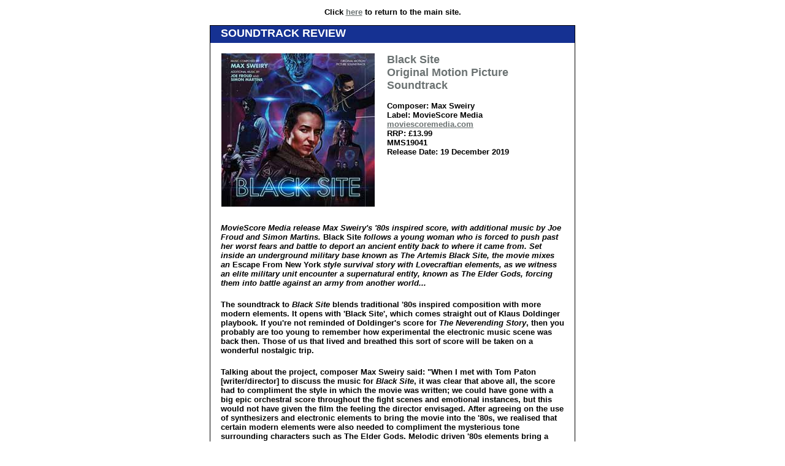

--- FILE ---
content_type: text/html
request_url: http://www.reviewgraveyard.com/00_revs/r2019/music/19-12-13_black-site.html
body_size: 2727
content:
<!DOCTYPE html PUBLIC "-//W3C//DTD XHTML 1.0 Transitional//EN" "http://www.w3.org/TR/xhtml1/DTD/xhtml1-transitional.dtd">
<html xmlns="http://www.w3.org/1999/xhtml">
<head>
<meta http-equiv="Content-Type" content="text/html; charset=iso-8859-1" />
<link href="../../../style-rev.css" rel="stylesheet" type="text/css" />
<title>Black Site: Original Motion Picture Soundtrack - Soundtrack review</title>
</head>
<body bgcolor="#FFFFFF">
</div>
<div align="center">
  <table width="600" border="0">
    <tr>
       <th scope="col"> 
      <p class="review-title-info">Click <a href="../../../index.htm" target="_self">here</a> to return to the main site.</p>
      <div class="review">
          <div class="reviewheader">
            <h1>Soundtrack Review</h1>
          </div>
          <div class="reviewcontent">
            <div align="left"><br />
              <table width="580" border="0" align="center">
                <tr>
                  <th width="50%" align="center" valign="top" scope="col"><img src="19-12-13_black-site.jpg" alt="Cover Image" width="250" height="250" /></th>
                  <th width="50%" align="left" valign="top" scope="col"><div align="left" class="review-title-head">
                    <h1 class="review-title-head">Black Site<br />
                      Original Motion Picture Soundtrack</h1>
                    <h1 class="review-title-info">&nbsp;</h1>
                    <h1 class="review-title-info">Composer: Max Sweiry<br />
Label: MovieScore Media<br />
<a href="http://moviescoremedia.com/" target="_blank">moviescoremedia.com</a><br />
RRP:  &pound;13.99<br />
MMS19041<br />
Release Date: 19 December 2019</h1>
                  </div></th>
                </tr>
              </table>
            </div>
            <br />
            
            <p class="reviewtext"><em>MovieScore Media release Max Sweiry's '80s inspired score, with additional music by Joe Froud and Simon Martins. </em>Black Site<em> follows a young woman who is forced to push past her worst fears and battle to deport an ancient entity back to where it came from. Set inside an underground military base known as The Artemis Black Site, the movie mixes an </em>Escape From New York<em> style survival story with Lovecraftian elements, as we witness an elite military unit encounter a supernatural entity, known as The Elder Gods, forcing them into battle against an army from another world...</em></p>
            <p class="reviewtext">The soundtrack to <em>Black Site</em>  blends  traditional '80s inspired composition with more modern elements. It opens with 'Black Site', which comes straight out of Klaus Doldinger playbook. If you're not reminded of Doldinger's score for <em>The Neverending Story</em>, then you probably are too young to remember how experimental the electronic music scene was back then. Those of us that lived and breathed this sort of score will be taken on a wonderful nostalgic trip.</p>
            <p class="reviewtext">Talking about the project, composer Max Sweiry said: &quot;When I met with Tom Paton [writer/director] to discuss the music for <em>Black Site</em>, it was clear that above all, the score had to compliment the style in which the movie was written; we could have gone with a big epic orchestral score throughout the fight scenes and emotional instances, but this would not have given the film the feeling the director envisaged. After agreeing on the use of synthesizers and electronic elements to bring the movie into the '80s, we realised that certain modern elements were also needed to compliment the mysterious tone surrounding characters such as The Elder Gods. Melodic driven '80s elements bring a supernatural feeling to the movie, whilst the darker more modern tones help to bring to the forefront a pending feeling of doom which is reflected through the main character and the battle she faces throughout the film.&quot;</p>
            <p class="reviewtext">It's memorable, fun and  upbeat. Even if you haven't seen the film, the diversity on offer and the sheer originality of the production makes this an album that's worth investing a little time with.</p>
            <p class="reviewmark">7</p>
            <p class="reviewtext">Darren Rea</p>
          </div>
          <div class="reviewfooter"></div>
        </div>
        <div class="review">
          <div class="reviewheader">
            <h1>Buy this item online</h1>
          </div>
          <div class="reviewcontent"> <br />
            
            <div align="center">
              <table width="95%" border="1" align="center">
                <tr>
                  <td><table width="75%" border="0" align="center">
                      <tr>
                        <td height="2"><div align="center">
                            <p class="review-title-info">Each of the store links below opens in a new window, allowing you to compare the price of this product from various online stores.</p>
                        </div></td>
                      </tr>
                    </table>
                    <br />
                    <table width="100%" border="0">
                      <tr>
                        <td width="60%" height="35" align="right" valign="middle"><div align="center"><a href="http://www.amazon.co.uk/exec/obidos/ASIN/B0828B61TF/scifionlinema-21" target="_blank"><img src="../../../images/ads/amazon.gif" border="0" alt="banner" hspace="3" vspace="3" /></a></div></td>
                        <td width="40%" height="35" align="left" valign="middle"><a href="http://www.amazon.co.uk/exec/obidos/ASIN/B0828B61TF/scifionlinema-21" target="_blank">Amazon.co.uk</a><br />
                          Digital album</td>
                      </tr>
                      <tr>
                        <td height="16" align="right" valign="middle">&nbsp;</td>
                        <td height="16" align="left" valign="middle">&nbsp;</td>
                      </tr>
                      <tr>
                        <td height="35" align="right" valign="middle"><div align="center"><a href="https://open.spotify.com/album/5Yi00u3FfTje8OaHjYM4nA?si=o0osZP3dSySdDK9TTEaipA" target="_blank"><img src="../../../images/ads/spotify.jpg" border="0" alt="banner" hspace="3" vspace="3" /></a></div></td>
                        <td height="35" align="left" valign="middle"><a href="https://open.spotify.com/album/5Yi00u3FfTje8OaHjYM4nA?si=o0osZP3dSySdDK9TTEaipA" target="_blank">Spotify.com</a><br />
Digital album</td>
                      </tr>
                      
                      
                      <tr>
                        <td height="2" align="right" valign="middle">&nbsp;</td>
                        <td height="2" align="left" valign="middle">&nbsp;</td>
                      </tr>
                      <tr>
                        <td height="2" align="right" valign="middle"><div align="center"><a href="http://www.amazon.com/exec/obidos/ASIN/B08288XHYZ/scifionline-20" target="_blank"><img src="../../../images/ads/126X32-w-logo.gif" alt="banner" border="0" /></a></div></td>
                        <td height="2" align="left" valign="middle"><a href="http://www.amazon.com/exec/obidos/ASIN/B08288XHYZ/scifionline-20" target="_blank">Amazon.com</a><br />
                          Digital album</td>
                      </tr>
                      <tr>
                        <td height="2" align="right" valign="middle">&nbsp;</td>
                        <td height="2" align="left" valign="middle">&nbsp;</td>
                      </tr>
                    </table>
<div align="center"></div></td>
                </tr>
              </table>
             
              </div>
          </div>
          <div class="reviewfooter"></div>
        </div></th>
    </tr>
  </table>
</div>
<!-- WiredMinds eMetrics tracking with Enterprise Edition V5.4 START -->
<script type='text/javascript' src='https://count.carrierzone.com/app/count_server/count.js'></script>
<script type='text/javascript'><!--
wm_custnum='2c05b93616a103b4';
wm_page_name='19-12-13_black-site.html';
wm_group_name='/services/webpages/r/e/reviewgraveyard.com/public/00_revs/r2019/music';
wm_campaign_key='campaign_id';
wm_track_alt='';
wiredminds.count();
// -->
</script>
<!-- WiredMinds eMetrics tracking with Enterprise Edition V5.4 END -->
</body>
</html>


--- FILE ---
content_type: text/css
request_url: http://www.reviewgraveyard.com/style-rev.css
body_size: 1423
content:
body {
	
	font-family: Verdana, Arial, Helvetica, sans-serif;
	font-size: 13px;
	margin: 0px;
	padding: 0px;
	background-repeat: repeat-x;
	background-color: #ffffff;
}
* {margin: 0px;padding: 0px;}
p {
	padding: 10px 20px 10px 20px;
	display:block;
	color:#cccccc;
	font-family: Arial, Helvetica, sans-serif;
	font-size: 11px;
	font-weight: bold
}


H4 { margin-top: 5pt; margin-bottom: 5pt; margin-left: 30pt; margin-right: 10pt }





a {
	color:#6b7272;
	font-family: Arial, Helvetica, sans-serif;
	font-weight: bold;
	
}
.hidden-text {
	font-size: 13px;
	color: #151616;
	font-family: Arial, Helvetica, sans-serif;
	
	
}
.style21-az {
	font-size: 18px;
	color: #6b7272;
	font-family: Arial, Helvetica, sans-serif;
}
	
.red-price {
	color: #FF0000;
	font-size: 13px;
		
		
}
.style14 {
	font-family: Arial, Helvetica, sans-serif;
	font-weight: bold;
	font-size: 13px;
	color: #6b7272
}
.interviewq {
	color:#6b7272;
	font-family: Arial, Helvetica, sans-serif;
	font-weight: bold;
	font-size: 13px;
}

.style16 {
	color: #6b7272
		
}

.style17-revlink {
	color: #CCCCCC
}	
.style-indexdate { 
	font-size: 13px
	
}
#container {
	margin: 0px auto;
	text-align: left;
	width: 860px;
}
#header{
	height:170px;
	width:860px;
	background-image:url(images/header.jpg);
	background-repeat: no-repeat;
}
#content{
}
#left{
	width:192px;
	float:left;
}
#middle{
	margin-left:206px;
	margin-right:196px;
	width:450px;
}
#middleebay{
	margin-left:206px;
	margin-right:196px;
	width:610px;
}

#right{
	width:192px;
	float:right;
}

/********************* menu ****************************/
.menuheader{
	width:192px;
	height:37px;
	background-image:url(images/menutop.gif);
	display:block;
}
.menucontent{
	width:192px;
	background-image:url(images/menumiddle.gif);
	padding-top:10px;
	background-repeat: repeat-y;
}
.menuheader h3{
	padding: 10px 0px 0px 20px;
	font-family: Arial, Helvetica, sans-serif;
	font-size: 18px;
	font-weight: bold;
}
.menufooter{
	width:192px;
	height:15px;
	background-image:url(images/menubottom.gif);
	display:block;
}
.postheader,.menuheader{
	color:#CCCCCC;
	text-transform: uppercase;
}
/********************* post ****************************/
.post{
	margin-bottom:15px;
}
.postheader{
	background-image:url(images/posttop.gif);
	display:block;
	width:450px;
	height:33px;
}
.postheader h1{
	padding: 7px 0px 0px 20px;
	font-family: Arial, Helvetica, sans-serif;
	font-size: 18px;
	text-align:left;
	font-weight: bold;
	
}

.postupdates-head{

	font-family: Arial, Helvetica, sans-serif;
	font-size: 18px;
	text-align:left;
	font-weight: bold;
	color: #CCCCCC;
}

.postcontent{
	background-image:url(images/postmiddle.gif);
	background-repeat: repeat-y;
	padding: 20px 0px;
	font-weight: bold;
	font-size: 11px;
	color:#CCCCCC;

}
.postfooter{
	background-image:url(images/postbottom.gif);
	background-repeat: no-repeat;
	display:block;
	width:450px;
	height:15px;
}

/********************* review ****************************/
.review{
	margin-bottom:15px;
}
.reviewheader{
	background-image:url(images/reviewtop.jpg);
	display:block;
	width:600px;
	height:33px;
}
.reviewheader h1{
	padding: 7px 0px 0px 20px;
	font-family: Arial, Helvetica, sans-serif;
	display:block;
	font-size: 18px;
	font-weight: bold;
	text-align:left;
	text-transform: uppercase;
	color:#ffffff;
	
}
.reviewheader h2{
    padding: 7px 0px 0px 0px;
	font-family: Arial, Helvetica, sans-serif;
	display:block;
	font-size: 18px;
	font-weight: bold;
	text-align:center;
	text-transform: uppercase;
	color:#ffffff;
}

.reviewcontent{

	display:block;
	background-image:url(images/reviewmiddle.jpg);
	background-repeat: repeat-y;
	font-family: Arial, Helvetica, sans-serif;
	text-align:left;
	font-size: 13px;
	font-weight: bold;
	color:#000000;

}

.reviewtext{
	display:block;
	background-image:url(images/reviewmiddle.jpg);
	background-repeat: repeat-y;
	font-family: Arial, Helvetica, sans-serif;
	text-align:left;
	font-size: 13px;
	font-weight: bold;
	color:#000000;
	
	
	

	
}






.reviewtext-centred{
	display:block;
	background-image:url(images/reviewmiddle.jpg);
	background-repeat: repeat-y;
	font-family: Arial, Helvetica, sans-serif;
	text-align:center;
	font-size: 13px;
	font-weight: bold;
	color:#000000;
	
}

.review-menu-letters{
	display:block;
	font-family: Arial, Helvetica, sans-serif;
	text-align:center;
	font-size: 18px;
	font-weight: bold;
	color:#000000;

}

.reviewmark{
	background-image:url(images/reviewmiddle.jpg);
	display:block;
	font-family: Arial, Helvetica, sans-serif;
	text-align:center;
	font-size: 60px;
	font-weight: bold;
	color:#6b7272;
}

.review-title-head{
	font-family: Arial, Helvetica, sans-serif;
	font-size: 18px;
	font-weight: bold;
	color:#6b7272;
}
.review-title-info{
	font-family: Arial, Helvetica, sans-serif;
	font-size: 13px;
	font-weight: bold;
	color:#000000;
	
}

.reviewfooter{
	background-image:url(images/reviewbottom.jpg);
	background-repeat: no-repeat;
	display:block;
	width:600px;
	height:15px;
}
/********************* header ****************************/
#header{
	position:relative;
}
#header ul{
	position:absolute;
	top:145px;
	display:block;
	left:248px;
}
#header ul li{
	display:inline;
	text-align:center;
	margin:auto;
	width:auto;
	border-right: 1px solid #6b7272;	
}
.last{
	border-right: 0px none #6b7272 !important;
}
#header ul li a{
	display:inline;
	text-align:center;
	text-decoration:none;
	padding: 0px 10px;
	text-transform: uppercase;
}
#header ul li a:hover{
	text-decoration:underline;
}
/********************* footer ****************************/
#footer{
	width:850px;
}
#footer ul{
	display:block;
	margin-left:190px;
}
#footer ul li{
	display:inline;
	text-align:center;
	margin:auto;
	width:auto;
	border-right: 1px solid #6b7272;	
}

#footer ul li a{
	display:inline;
	text-align:center;
	text-decoration:none;
	padding: 0px 10px;
	text-transform: uppercase;
}
#footer ul li a:hover{
	text-decoration:underline;
}
#footer span{
	color:#525757;
	font-family: Arial, Helvetica, sans-serif;
	font-size: 11px;
	font-weight: bold;
	text-align:center;
	width:850px;
	display:block;
	padding: 15px 0px;
}
/********************* menu members ****************************/
.menu ul{
	list-style-position: inside;
	list-style-type: disc;
	padding: 0px 0px 0px 20px;
	color:#666666;
}
.menu ul li{
	padding-top: 5px;
	color:#666666;
}
.menu ul li a{
	text-decoration:none;
	padding: 0px;
	text-transform: uppercase;
}
.menu ul li a:hover{
	text-decoration:underline;
	text-transform: uppercase;
}
.member{
	display:inline;
	float:left;
	margin-left:10px;
}
.member span{
	display:block;
	text-align:center;
	padding: 2px 0px 13px 0px;
	text-transform: uppercase;

}
.member img{
	width:75px;
	height:70px;
	border: solid 2px #999999;	

}
.clear{
	clear:both;
}
span a:link {
	color: #CCCCCC;
}
span a:visited {
	color: #CCCCCC;
}
